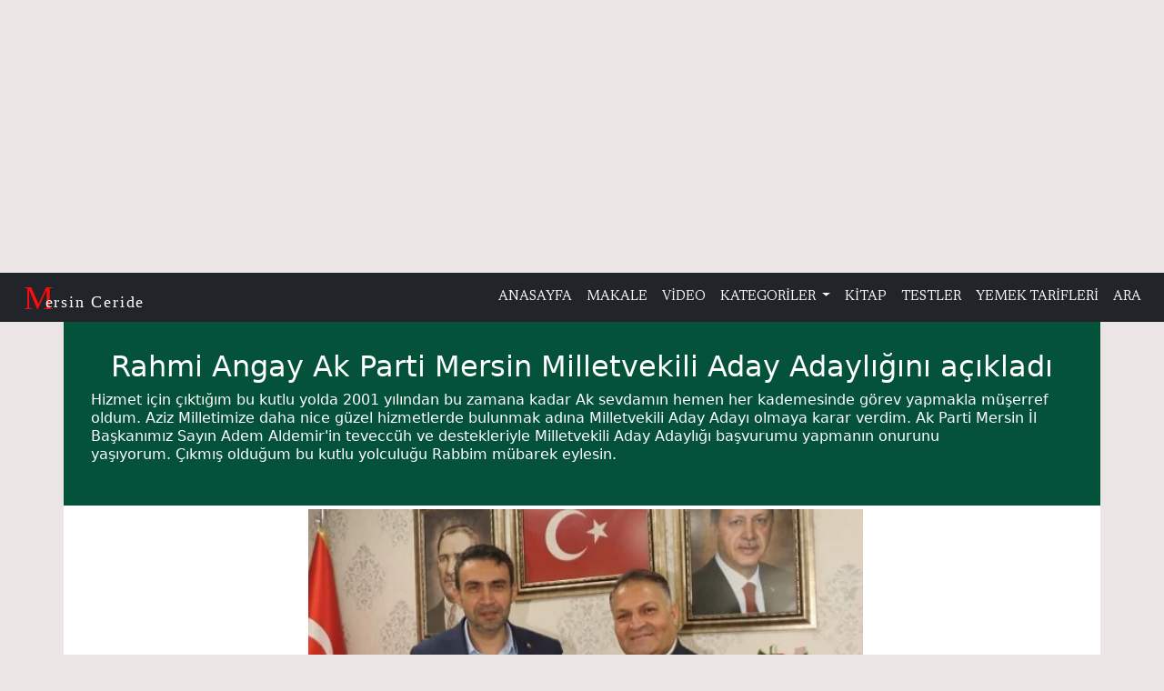

--- FILE ---
content_type: text/html; charset=utf-8
request_url: https://www.google.com/recaptcha/api2/aframe
body_size: 181
content:
<!DOCTYPE HTML><html><head><meta http-equiv="content-type" content="text/html; charset=UTF-8"></head><body><script nonce="yycI_w2qcBujQnX_1wshjA">/** Anti-fraud and anti-abuse applications only. See google.com/recaptcha */ try{var clients={'sodar':'https://pagead2.googlesyndication.com/pagead/sodar?'};window.addEventListener("message",function(a){try{if(a.source===window.parent){var b=JSON.parse(a.data);var c=clients[b['id']];if(c){var d=document.createElement('img');d.src=c+b['params']+'&rc='+(localStorage.getItem("rc::a")?sessionStorage.getItem("rc::b"):"");window.document.body.appendChild(d);sessionStorage.setItem("rc::e",parseInt(sessionStorage.getItem("rc::e")||0)+1);localStorage.setItem("rc::h",'1769183436919');}}}catch(b){}});window.parent.postMessage("_grecaptcha_ready", "*");}catch(b){}</script></body></html>